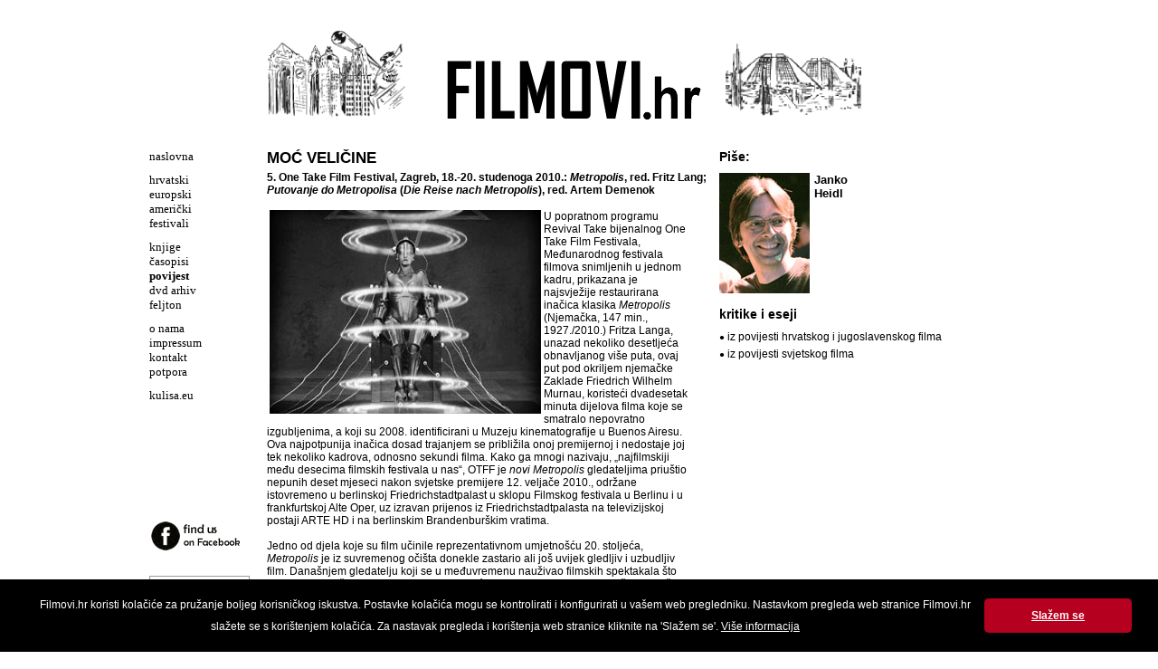

--- FILE ---
content_type: text/html
request_url: http://www.filmovi.hr/index.php?p=article&id=1374
body_size: 15960
content:
<!DOCTYPE html PUBLIC "-//W3C//DTD XHTML 1.0 Transitional//EN" "http://www.w3.org/TR/xhtml1/DTD/xhtml1-transitional.dtd">
<html xmlns="http://www.w3.org/1999/xhtml" xml:lang="hr">

<head>
	<title>FILMOVI.hr  - Moć veličine</title>

	<meta http-equiv="Content-Type" content="text/html; charset=utf-8" />
	<meta http-equiv="X-UA-Compatible" content="IE=EmulateIE7" />
	<meta name="language" content="hr" />
	<meta name="robots" content="index,follow" />
	<meta name="author" content="DOT-STUDIO.hr" />
	<meta name="description" content="filmovi.hr" />
	<meta name="copyright" content="Copyright (c) Kulisa.eu" />
	<meta name="keywords" content="film" />

		<meta property="og:site_name" content="Filmovi.hr">
	<meta property="og:title" content="Moć veličine">
	<meta property="og:type" content="website">
	<meta property="og:description" content="5. One Take Film Festival, Zagreb, 18.-20. studenoga 2010.: Metropolis, red. Fritz Lang; Putovanje do Metropolisa (Die Reise nach Metropolis), red. Artem Demenok ">
    <meta property="og:image" content="https://filmovi.hr/http://www.filmovi.hr/images/articles/Metropolis7.jpg">	
	
	<link rel="shortcut icon" href="/favicon.ico" type="image/x-icon" />
	<script src="//code.jquery.com/jquery-1.11.1.min.js"></script>
	<script language="javascript" src="js/dd_belated_png.js" type="text/javascript"></script>
	<script language="javascript" src="js/global.js" type="text/javascript"></script>
	<script language="javascript" src="js/slide.js" type="text/javascript"></script>

	<style type="text/css" media="screen">
	@import url(css/main.css);
	.slide{width:100%;height:100px;margin:0 auto;position:relative;overflow:hidden}.slide ul{margin:0 auto;height:100px;cursor:pointer}.slide ul li{width:100%;list-style:none;position:absolute;z-index:1;height:100px;background-position:top center;background-repeat:no-repeat;top:0;left:0;right:0}
	</style>
	<link rel="stylesheet" href="css/print.css" type="text/css" media="print" />
    <script type="text/javascript">

  var _gaq = _gaq || [];
  _gaq.push(['_setAccount', 'UA-17563249-1']);
  _gaq.push(['_trackPageview']);

  (function() {
    var ga = document.createElement('script'); ga.type = 'text/javascript'; ga.async = true;
    ga.src = ('https:' == document.location.protocol ? 'https://ssl' : 'http://www') + '.google-analytics.com/ga.js';
    var s = document.getElementsByTagName('script')[0]; s.parentNode.insertBefore(ga, s);
  })();

</script>

	<script type="text/javascript">
		$(document).ready(function(){
			$("#slide1").fadeImages({time:2000,fade:1500,dots:!1,arrows:!1,complete:function(){}});
			$("#slide2").fadeImages({time:2000,fade:1500,dots:!1,arrows:!1,complete:function(){}});
		});
	</script>
</head>

<body>
<div id="wrap">
	<div id="header">
		<div class="col1">
		  <div class="slide" id="slide1">
		      <ul>
		        <li style="background-image:url(/gfx/slider/1.png);"></li>
		        <li style="background-image:url(/gfx/slider/3.png)"></li>
		        <li style="background-image:url(/gfx/slider/2.png)"></li>
		        <li style="background-image:url(/gfx/slider/4.png)"></li>
		       <ul>
		    </div>
		</div>

		<div class="col2">
			<img id="banner" src="gfx/banner.png" />
		</div>

		<div class="col3">
		  <div class="slide" id="slide2">
		      <ul>
		        <li style="background-image:url(/gfx/slider/2.png);"></li>
		        <li style="background-image:url(/gfx/slider/4.png)"></li>
		        <li style="background-image:url(/gfx/slider/1.png)"></li>
		        <li style="background-image:url(/gfx/slider/3.png)"></li>
		       <ul>
		    </div>
		</div>
  	  <div class="clear"></div>
	</div>

	<div id="main">
		<div id="left">
			<ul><li><a  href="index.php">naslovna</a></li></ul><ul><li><a  href="index.php?p=article&amp;g=29">hrvatski</a></li><li><a  href="index.php?p=article&amp;g=30">europski</a></li><li><a  href="index.php?p=article&amp;g=34">američki</a></li><li><a  href="index.php?p=article&amp;g=35">festivali</a></li></ul><ul><li><a  href="index.php?p=article&amp;g=16">knjige</a></li><li><a  href="index.php?p=article&amp;g=13">časopisi</a></li><li><a  class = "on"  href="index.php?p=article&amp;g=58">povijest</a></li><li><a  href="index.php?p=article&amp;g=14">dvd arhiv</a></li><li><a  href="index.php?p=article&amp;g=56">feljton </a></li></ul><ul><li><a  href="index.php?p=article&amp;g=17">o nama</a></li><li><a  href="index.php?p=article&amp;g=18">impressum</a></li><li><a  href="index.php?p=article&amp;g=19">kontakt</a></li><li><a  href="index.php?p=article&amp;g=33">potpora</a></li></ul><ul><li><a  href="http://www.kulisa.eu" target="_blank" >kulisa.eu</a></li></ul>			<a class="facebook" href="http://www.facebook.com/Filmovi.hr" target="_blank"><img src="/gfx/facebook.png" border="0" /></a>
			<form name="frm" class="search" method="post" action="index.php?p=search">
				<input name="search" type="text" value="traži" onclick="this.value='';" />
				<input type="submit" style="display: none;"  />
			</form>
		</div>
			<div id="category">
		<div id="box-category">
				            <h3 class="head">Moć veličine</h3>
            <h4 class="subhead">5. One Take Film Festival, Zagreb, 18.-20. studenoga 2010.: <em>Metropolis</em>, red. Fritz Lang; <em>Putovanje do Metropolisa</em> (<em>Die Reise nach Metropolis</em>), red. Artem Demenok </h4>
			<ul class="box-article-content">
				<li>
					<span class="text">
					<P><IMG style="CURSOR: pointer" onclick="popImage('http://www.filmovi.hr/images/articles/x_Metropolis7.jpg','Metropolis, red. Fritz Lang')" border=0 hspace=3 alt="Metropolis, red. Fritz Lang" align=left src="http://www.filmovi.hr/images/articles/Metropolis7.jpg" width=300 height=225>U popratnom programu Revival Take bijenalnog One Take Film Festivala, Međunarodnog festivala filmova snimljenih u jednom kadru, prikazana je najsvježije restaurirana inačica klasika <I>Metropolis</I> (Njemačka, 147 min., 1927./2010.) Fritza Langa, unazad nekoliko desetljeća obnavljanog više puta, ovaj put pod okriljem njemačke Zaklade Friedrich Wilhelm Murnau, koristeći dvadesetak minuta dijelova filma koje se smatralo nepovratno izgubljenima, a koji su 2008. identificirani u Muzeju kinematografije u Buenos Airesu. Ova najpotpunija inačica dosad trajanjem se približila onoj premijernoj i nedostaje joj tek nekoliko kadrova, odnosno sekundi filma. Kako ga mnogi nazivaju, „najfilmskiji među desecima filmskih festivala u nas“, OTFF je <I>novi Metropolis</I> gledateljima priuštio nepunih deset mjeseci nakon svjetske premijere 12. veljače 2010., održane istovremeno u berlinskoj Friedrichstadtpalast u sklopu Filmskog festivala u Berlinu i u frankfurtskoj Alte Oper, uz izravan prijenos iz Friedrichstadtpalasta na televizijskoj postaji ARTE HD i na berlinskim Brandenburškim vratima.<BR><BR>Jedno od djela koje su film učinile reprezentativnom umjetnošću 20. stoljeća, <I>Metropolis</I> je iz suvremenog očišta donekle zastario ali još uvijek gledljiv i uzbudljiv film. Današnjem gledatelju koji se u međuvremenu nauživao filmskih spektakala što uvelike nadmašuju <I>Metropolisova</I> dostignuća, mnogo toga u tom filmu više ne može izgledati impresivno kao prije nekoliko desetljeća. No, prizori stvaranja robota Marije, radnika za strojem ili panorame velegrada još uvijek ostavljaju izniman dojam i zasluženo pripadaju antologiji sedme umjetnosti. A ne treba zanemariti ni da su brojni kasniji autori filmova fantastike upravo iz <I>Metropolisa</I> preuzeli mnoga originalna rješenja koja su se <I>izlizala</I> čestom uporabom kroz desetljeća.<BR><BR><IMG style="CURSOR: pointer" onclick="popImage('http://www.filmovi.hr/images/articles/x_Metropolis9.jpg','Metropolis, red. Fritz Lang')" border=0 hspace=3 alt="Metropolis, red. Fritz Lang" vspace=1 align=right src="http://www.filmovi.hr/images/articles/Metropolis9.jpg" width=300 height=230>Snaga <I>Metropolisa</I> leži ponajprije u slikovnoj monumentalnosti, kostimografskim, maskerskim i scenografskim domišljajima ponajprije očitovanima u predimenzioniranim objektima poput golemih zgrada, nebodera, strojeva i interijera, pri čemu im vidljiva činjenica da je dijelom riječ o maketama oduzima tek dio upečatljivosti. Nimalo nevažno, oni nisu besmislen ures, nego slikovno otjelovljenje osnovne ideje zahtjevnog i ambicioznog prikaza represivnog funkcioniranja suvremene civilizacije – ondašnje budućnosti, današnje sadašnjosti – raslojene na potčinjenu radničku klasu i izrabljivačku aristokraciju. Raspolažući scenografijom epskih proporcija, Lang je, čini se, zaključio kako je najpametnije dobro ju snimiti, odnosno iskoristiti samu moć veličine kao takve. Drugo temeljno oruđe <I>Metropolisa</I> također je vezano uz arhitekturu, no uz onu strukturalnu kojom redatelj, u suradnji sa suscenaristicom Theom von Harbou, u velikim potezima gradi filmsku cjelinu. Stoga je <I>Metropolis</I> uglavnom lišen drugih tzv. atraktivnih užeredateljskih rješenja, osim razmjerno učestalog, nadahnutog korištenja višestrukih ekspozicija kojima se mahom dočaravaju košmarna psihološka stanja likova.<BR><BR>Iz motrišta današnjice, doživljaj donekle kvari vremenom pregažena teatralna nijemofilmska gluma, karakterizirana grčevitom gestualnošću obilježenom razgoračenim očima, kršenjem ruku, stiskanjem pesnica i usana te sličnim repertoarom, a poneki se prizori, poput poplavljivanja radničkoga grada, doimaju nepotrebno dugačkima i zalihosnima. Nedostatak je i razmjerno elementarno profiliranje likova – s obzirom na veličajnost filma ima ih prilično malo – i njihovih odnosa, kao i manjak razrade mogućih podpriča kakve gledatelj 21. stoljeća neizostavno očekuje. Tim slijedom, središnja poruka filma – ona o tome kako „posrednik između glave i ruku mora biti srce“, odnosno kako kapitalisti i radništvo moraju djelovati zajedno umjesto da se otuđuju jedni od drugih – čini se postavljenom na tankim nogama. Ne toliko zbog moguće naivnosti ideje koliko zbog toga što ne proizlazi iz samog sadržaja nego se čini scenaristički nametnutom. Iako zamjerke toga tipa vjerojatno nisu na mjestu jer zadiru u izražajnost nijemoga filma koji, lišen izgovorenih riječi, jednostavno nije bio sklon nijansiranju, neka se druga ostvarenja snimljena u približno isto vrijeme – primjerice <I>Posljednji čovjek</I> (<I>Der Letzte Mann</I>, 1924) Friedricha Wilhelma Murnaua, <I>Krstarica Potemkin</I> (<I>Bronenosec Potemkin</I>, 1925) Sergeja Ejzenštejna ili <I>Potjera za zlatom</I> (<I>The Gold Rush</I>, 1925) Charlieja Chaplina, da spomenemo samo nekoliko klasika – čine bogatija pojedinostima i finesama.<BR><BR><IMG style="CURSOR: pointer" onclick="popImage('http://www.filmovi.hr/images/articles/x_Metropolis8.jpg','Metropolis, red. Fritz Lang')" border=0 hspace=3 alt="Metropolis, red. Fritz Lang" vspace=1 align=left src="http://www.filmovi.hr/images/articles/Metropolis8.jpg" width=293 height=271>Na OTFF-u primjereno prikazan u nedavno otvorenom Art kinu <I>Metropolis</I> u Muzeju suvremene umjetnosti, Langov je klasik u najnovijem ruhu – unatoč slobodnom ulazu i korisnom uvodnom prikazivanju <I>Putovanja do Metropolisa</I> (53 min, Njemačka, 2010) Artema Demenoka, korektnog dokumentarca koji nas upoznaje s kronologijom sudbine kraćenja i produživanja Langova <I>Metropolisa</I> – na žalost pobudio razmjerno slabo zanimanje publike. Oni koji su ga propustili uskoro će dobiti novu prigodu – planira se da najesen u zagrebačkoj dvorani Vatroslava Lisinskoga najsvježije obnovljen <I>Metropolis</I> bude prikazan uz pratnju živoga orkestra, u punom sjaju, onako kako su projekcije nijemih filmova i bile zamišljene. A za one koji žele znati i doživjeti više, spomenimo da HNK Rijeka za jesen priprema balet nadahnut filmom, koji će biti postavljen uz izvornu filmsku glazbu Gottfrieda Huppertza.<BR><BR><STRONG><EM>© Janko Heidl, FILMOVI.hr,&nbsp; 30. studenoga 2010.</EM></STRONG></P>					</span>
					<div class="clear"></div>
				</li>
			</ul>
            <div class="bottom-navi">
                <a href="index.php">● naslovna</a><a href="/index.php?p=article&g=29">● hrvatski</a><a href="index.php?p=article&g=30">● europski</a><a href="index.php?p=article&g=34">● američki</a><a href="index.php?p=article&g=35">● festivali</a>
                <a href="index.php?p=article&g=16">● knjige</a><a href="index.php?p=article&g=13">● časopisi</a><a href="index.php?p=article&g=58">● povijest</a><br><a href="index.php?p=article&g=14">● dvd arhiv</a><a href="index.php?p=article&g=56">● feljton</a>
                <a href="index.php?p=article&g=17">● o nama</a><a href="index.php?p=article&g=18">● impressum</a><a href="index.php?p=article&g=19">● kontakt</a><a href="index.php?p=article&g=33">● potpora</a><a href="mailto:filmovi@filmovi.hr">● pišite nam </a>
            </div>
				</div>
			<!-- news -->
	<div id="box-article-list">
				<h2>Piše:</h2>
		<div style="margin: 0px 0 15px 0;">
			<img src="/images/articles/35.jpg" align="left" style="margin: 0 5px 0 0;" />
			<span class="text" style="font-size: 13px;"><strong>Janko<br />Heidl</strong></span>
			<div class="clear"></div>
		</div>
		
			<!-- news -->
	<div id="box-article-list">
						<h2>kritike i eseji</h2>

		<ul class="box-article-list-content">
						<li>● <a href="index.php?p=article&amp;g=58&amp;s=50">iz povijesti hrvatskog i jugoslavenskog filma</a></li>
						<li>● <a href="index.php?p=article&amp;g=58&amp;s=51">iz povijesti svjetskog filma</a></li>
					</ul>
		
				
		        	</div>				
		<!--
				<h2>Pročitajte ostale tekstove u ovoj rubrici:</h2>
		<ul class="box-article-list-content" style="list-style-type: disc;">
			 
			<li><a href="index.php?p=article&amp;id=3829"><em>Another Spring</em> – Bioweapons and Naming a Viral Disease</a></li>
			 
			<li><a href="index.php?p=article&amp;id=3822">Ponavljanje povijesti u filmskom upozorenju za nove generacije</a></li>
			 
			<li><a href="index.php?p=article&amp;id=3803">Beskompromisno subverzivan krojač malih ljudskih sudbina</a></li>
			 
			<li><a href="index.php?p=article&amp;id=3794">Uvjerljivi kroničar sumornog razdoblja ljudske povijesti</a></li>
			 
			<li><a href="index.php?p=article&amp;id=3798">Dvorska tragedija kao ogledalo epohe na zalazu</a></li>
			 
			<li><a href="index.php?p=article&amp;id=3760">Psihopatrijarhija bez iluzija</a></li>
			 
			<li><a href="index.php?p=article&amp;id=3747">Ples na rubu tragedije</a></li>
			 
			<li><a href="index.php?p=article&amp;id=3746">Posljednji čin dekadencije</a></li>
			 
			<li><a href="index.php?p=article&amp;id=3745"><em>Proces</em> 2.0: Wellesov objektiv, naša zbilja</a></li>
			 
			<li><a href="index.php?p=article&amp;id=3743">Antonionijeva vizija otuđenja i egzistencijalne praznine</a></li>
					</ul>
				-->
	</div>	</div>
	<div class="clear"></div>

	</div>
</div>
<script src="http://www.google-analytics.com/urchin.js" type="text/javascript"></script>
<script type="text/javascript">
_uacct = "UA-2061244-7";
urchinTracker();
</script>
<script>
window.addEventListener("load", function(){
window.cookieconsent.initialise({
  "palette": {
    "popup": {
      "background": "#000"
    },
    "button": {
      "background": "#B5001F"
    }
  },
  "showLink": false,
  "theme": "classic",
  "content": {
    "message": "Filmovi.hr koristi kolačiće za pružanje boljeg korisničkog iskustva. Postavke kolačića mogu se kontrolirati i konfigurirati u vašem web pregledniku. Nastavkom pregleda web stranice Filmovi.hr slažete se s korištenjem kolačića. Za nastavak pregleda i korištenja web stranice kliknite na 'Slažem se'. <a style='color: #fff; text-decoration: underline;' href='http://www.filmovi.hr/index.php?p=article&id=2713'>Više informacija</a>",
    "dismiss": "Slažem se"
  }
})});
</script>
</body>
</html>
